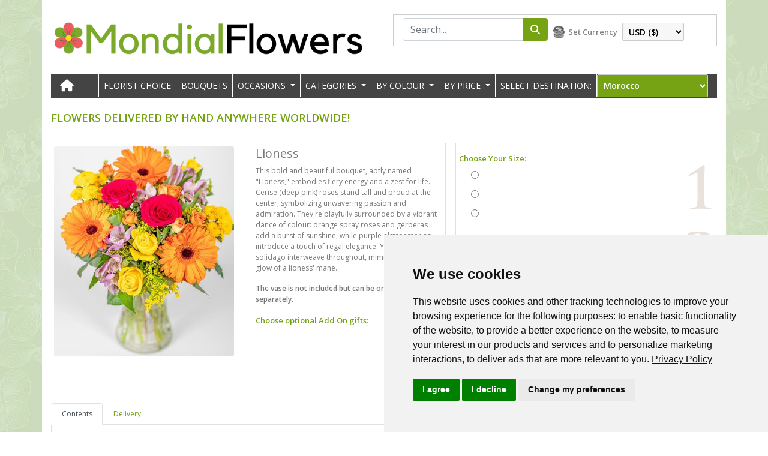

--- FILE ---
content_type: text/html; charset=utf-8
request_url: https://www.mondialflowers.com/flowers/Morocco/Lioness
body_size: 22236
content:


<!DOCTYPE html>
<html lang="en">

<head>
    <meta name="description" content="Order flower delivery for Lioness in Morocco from local forists with our renowned global florists delivery service." /><meta charset="utf-8" /><meta name="viewport" content="width=device-width, initial-scale=1, shrink-to-fit=no" /><meta name="description" /><meta name="author" /><meta id="ctl00_metaKeywords" name="keywords" content="Flowers, Flower delivery, Florists, Send flowers, Flowers online, Flowers delivery, Order flowers, Flower shops, International flower delivery, Buy flowers, Online florists, Florist delivery, International flowers, International florist, Flower delivery service, Roses delivery" /><meta name="robots" content="index, follow" /><meta charset="UTF-8" /><meta name="viewport" content="width=device-width, initial-scale=1, shrink-to-fit=no" /><meta property="og:type" content="website" /><meta property="og:image" content="https://www.mondialflowers.com/img/logo.webp" /><meta property="og:site_name" content="MondialFlowers.com" /><meta name="p:domain_verify" content="ad2915610dfa664ebc96f3d6fe053f28" /><meta name="facebook-domain-verification" content="fsnal11owu99p6bb0oh52ki9gndbgr" /><link rel="apple-touch-icon" sizes="57x57" href="/img/apple-icon-57x57.png" /><link rel="apple-touch-icon" sizes="60x60" href="/img/apple-icon-60x60.png" /><link rel="apple-touch-icon" sizes="72x72" href="/img/apple-icon-72x72.png" /><link rel="apple-touch-icon" sizes="76x76" href="/img/apple-icon-76x76.png" /><link rel="apple-touch-icon" sizes="114x114" href="/img/apple-icon-114x114.png" /><link rel="apple-touch-icon" sizes="120x120" href="/img/apple-icon-120x120.png" /><link rel="apple-touch-icon" sizes="144x144" href="/img/apple-icon-144x144.png" /><link rel="apple-touch-icon" sizes="152x152" href="/img/apple-icon-152x152.png" /><link rel="apple-touch-icon" sizes="180x180" href="/img/apple-icon-180x180.png" /><link rel="icon" type="image/png" sizes="192x192" href="/img/android-icon-192x192.png" /><link rel="icon" type="image/png" sizes="32x32" href="/img/favicon-32x32.png" /><link rel="icon" type="image/png" sizes="96x96" href="/img/favicon-96x96.png" /><link rel="icon" type="image/png" sizes="16x16" href="/img/favicon-16x16.png" /><link rel="manifest" href="/manifest.json" /><meta name="msapplication-TileColor" content="#ffffff" /><meta name="msapplication-TileImage" content="/img/ms-icon-144x144.png" /><meta name="theme-color" content="#ffffff" />

    <script>
  window.dataLayer = window.dataLayer || [];
  function gtag(){
    dataLayer.push(arguments);
  }
  gtag('consent', 'default', {
    'ad_storage': 'denied',
    'ad_user_data': 'denied',
    'ad_personalization': 'denied',
    'analytics_storage': 'denied'
  });
</script>


    <!-- Google Tag Manager -->
<script>
    (function (w, d, s, l, i) {
        w[l] = w[l] || [];
        w[l].push({ 'gtm.start': new Date().getTime(), event: 'gtm.js' });
        var f = d.getElementsByTagName(s)[0],
            j = d.createElement(s), dl = l != 'dataLayer' ? '&l=' + l : '';
        j.async = true;
        j.src = 'https://www.googletagmanager.com/gtm.js?id=' + i + dl;
        f.parentNode.insertBefore(j, f);
    })(window, document, 'script', 'dataLayer', 'GTM-MJVJCFW');
</script>
<!-- End Google Tag Manager -->

<!-- Cookie Consent by FreePrivacyPolicy.com -->
<script type="text/javascript" src="//www.freeprivacypolicy.com/public/cookie-consent/4.2.0/cookie-consent.js" charset="UTF-8"></script>
<script type="text/javascript" charset="UTF-8">
    document.addEventListener('DOMContentLoaded', function () {
        cookieconsent.run({
            "notice_banner_type": "simple",
            "consent_type": "express",
            "palette": "light",
            "language": "en",
            "page_load_consent_levels": ["strictly-necessary"],
            "notice_banner_reject_button_hide": false,
            "preferences_center_close_button_hide": false,
            "page_refresh_confirmation_buttons": false,
            "website_name": "MondialFlowers",
			"notice_banner_insert_legal_urls":true,
            "website_privacy_policy_url": "https://www.mondialflowers.com/privacy_policy.aspx",

"callbacks": {
  "scripts_specific_loaded": (level) => {
    switch(level) {
      case 'targeting':
        gtag('consent', 'update', {
          'ad_storage': 'granted',
          'ad_user_data': 'granted',
          'ad_personalization': 'granted',
          'analytics_storage': 'granted'
        });
        break;
    }
  }
},
"callbacks_force": true

        });
    });

    // Load Facebook Pixel only if targeting consent is granted
    function loadFacebookPixel() {
        !function (f, b, e, v, n, t, s) {
            if (f.fbq) return; n = f.fbq = function () {
                n.callMethod ? n.callMethod.apply(n, arguments) : n.queue.push(arguments)
            };
            if (!f._fbq) f._fbq = n; n.push = n; n.loaded = !0; n.version = '2.0';
            n.queue = []; t = b.createElement(e); t.async = !0;
            t.src = v; s = b.getElementsByTagName(e)[0];
            s.parentNode.insertBefore(t, s)
        }(window, document, 'script', 'https://connect.facebook.net/en_US/fbevents.js');
        fbq('init', '504510644257498');
        fbq('track', 'PageView');
    }
</script>

    <!-- TrustBox script -->
    <script type="text/plain" data-cookie-consent="tracking" src="//widget.trustpilot.com/bootstrap/v5/tp.widget.bootstrap.min.js" async></script>
    <!-- End TrustBox script -->

    <noscript>
        <img height="1" width="1" style="display: none" src="https://www.facebook.com/tr?id=504510644257498&ev=PageView&noscript=1" />
    </noscript>
    <!-- End Facebook Pixel Code -->


    <link href="//fonts.googleapis.com/css?family=Sanchez:400italic,400|Open+Sans:400italic,600italic,700italic,400,600" rel="stylesheet" type="text/css" /><link rel="stylesheet" href="https://cdnjs.cloudflare.com/ajax/libs/font-awesome/6.6.0/css/all.min.css" />
    <!-- Bootstrap core CSS -->
    <link href="/vendor/bootstrap/css/bootstrap.min.css" rel="stylesheet" />
    <!-- Bootstrap core JavaScript -->
    <script src="/vendor/jquery/jquery.min.js"></script>
    <script src="/vendor/bootstrap/js/bootstrap.bundle.min.js"></script>

    <script type="text/javascript" src="/jquery/jquery-ui.min.js"></script>

    <!-- Custom styles for this template -->
    <link href="/css/homepage.css" rel="stylesheet" />
    <title id="ctl00_head_title">Send Lioness to Morocco. Morocco Florist</title>
    <!--Datepicker-->
    <!-- <script src="https://ajax.googleapis.com/ajax/libs/jquery/1.6/jquery.min.js" type="text/javascript"></script> -->
    <script src="https://ajax.googleapis.com/ajax/libs/jqueryui/1.8/jquery-ui.min.js" type="text/javascript"></script>
    <link href="https://ajax.googleapis.com/ajax/libs/jqueryui/1.8/themes/base/jquery-ui.css" rel="Stylesheet" type="text/css" />


    <!-- End Datepicker -->
    <script src="/jquery/jquery-ui.min.js" type="text/javascript"></script>

    <script type="text/javascript">

        var disabledDays;
        function getDate() {
            if (window.XMLHttpRequest) { // Mozilla/Safari
                req = new XMLHttpRequest();
            } else {
                req = new ActiveXObject("Microsoft.XMLHTTP"); // IE
            }
            var params = document.getElementById('ctl00_content_hdnCountryID').value;
            req.onreadystatechange = onReadyStateChangeGetDate; // CALLBACK!
            req.open("POST", '/GetDates.ashx', true);
            req.setRequestHeader("Content-type", "application/x-www-form-urlencoded");
            req.send(params);
        }

        function onReadyStateChangeGetDate() {
            var ready = req.readyState;
            if (ready == 4 && req.status == 200) { // Request was successfull
                disabledDays = req.responseText;
                initCalendar();
            }
        }

        function CheckCountry() {
            var a = document.getElementById('ctl00_content_ddlCountryFlower').value;

            if ((a != null) && (a.length > 1)) {
                var n = a.indexOf("international");

                if (n > 0)
                    return false;
                else
                    return true;
            }
            else
                return false;
        }

        function checkDate() {
            if (CheckCountry()) {
                if (document.getElementById('ctl00_content_hdnDate').value == "") {
                    alert("Please select a delivery date!")
                    return false;
                }
            }
            else {
                alert("Please select a country!");
                return false;
            }
        }

        /* utility functions */
        function nationalDays(date) {
            disabledDays = disabledDays.toString().split(",");
            var m = date.getMonth(), d = date.getDate(), y = date.getFullYear();
            var gmt = disabledDays[0];
            disabledDays[0] = "0";
            if (gmt != "0") {
                var firstDeliveryDate = new Date();
                var oneDay = 24 * 60 * 60 * 1000; // hours*minutes*seconds*milliseconds
                firstDeliveryDate.setTime(firstDeliveryDate.getTime() + (gmt * 60 * 60 * 1000));
                var count = Math.round(Math.abs((firstDeliveryDate.getTime() - new Date().getTime()) / (oneDay)));
                for (j = 0; j < count; j++) {
                    var newDate = new Date();
                    newDate.setTime(firstDeliveryDate.getTime());
                    var remove = ((count - j) * oneDay);
                    newDate.setTime(newDate.getTime() - remove);
                    disabledDays[disabledDays.length] = (newDate.getMonth() + 1) + '-' + newDate.getDate() + '-' + newDate.getFullYear();
                }
                if (firstDeliveryDate.getHours() >= 12) {
                    disabledDays[disabledDays.length] = (firstDeliveryDate.getMonth() + 1) + '-' + firstDeliveryDate.getDate() + '-' + firstDeliveryDate.getFullYear();
                }
            }
            //console.log('Checking (raw): ' + m + '-' + d + '-' + y);
            for (i = 0; i < disabledDays.length; i++) {
                if ($.inArray((m + 1) + '-' + d + '-' + y, disabledDays) != -1 || (new Date() > date && new Date().getHours() > 12)) {
                    //console.log('bad:  ' + (m+1) + '-' + d + '-' + y + ' / ' + disabledDays[i]);
                    return [false];
                }
            }
            //console.log('good:  ' + (m+1) + '-' + d + '-' + y);
            return [true];
        }
        function noWeekendsOrHolidays(date) {
            var noWeekend = jQuery.datepicker.noWeekends(date);
            return nationalDays(date); // noWeekend[0] ? : noWeekend;
        }

        $(document).ready(function () {
            try {
                getDate();
                //DateChanged();

                var availableDates = document.getElementById('ctl00_content_hdnAvailableDates').value;
                var enableDays = availableDates.split(', ');

                function enableAllTheseDays(date) {
                    var sdate = $.datepicker.formatDate('dd-mm-yy', date)
                    console.log(sdate);
                    if ($.inArray(sdate, enableDays) != -1) {
                        return [true];
                    }
                    return [false];
                }

                $("[id*=txtDeliveryDate]").datepicker({
                    dateFormat: 'dd/mm/yy',
                    beforeShowDay: enableAllTheseDays,
                    showOn: 'both',
                    buttonImageOnly: true,
                    buttonImage: '../../img/calendar-icon.png'
                }).css('display', 'inline-block');

            } catch (err) {
                console.error("ERROR: " + err);
            }
        });

        function initCalendar() {

        }

        function setHdnDeliveryDate() {
            var selectedDate = document.getElementById('ctl00_content_txtDeliveryDate').value;

            if (selectedDate != "") {
                document.getElementById('ctl00_content_hdnDate').value = selectedDate;
            }
        }
    </script>

    <style type="text/css">
        .product {
            font-family: sans-serif;
            /*margin: 2%;*/
        }

        .product-image {
            /*margin-bottom: 10px;*/
            position: relative;
        }

        .onsale-section {
            position: absolute;
            top: -6px;
            right: 15px;
        }

            .onsale-section:after {
                position: absolute;
                content: '';
                display: block;
                width: 0;
                width: 0;
                height: 0;
                border-left: 23px solid transparent;
                border-right: 19px solid transparent;
                border-top: 6px solid #6ec5d5;
            }

        .onsale {
            position: relative;
            display: inline-block;
            text-align: center;
            color: #fff;
            background: #6ec5d5;
            font-size: 10px;
            line-height: 1;
            padding: 12px 8px 6px;
            border-top-right-radius: 8px;
            width: 43px;
            text-transform: uppercase;
        }

            .onsale:before,
            .onsale:after {
                position: absolute;
                content: '';
                display: block;
            }

            .onsale:before {
                background: #6ec5d5;
                height: 7px;
                width: 6px;
                left: -6px;
                top: 0;
            }

            .onsale:after {
                background: #96a0a2;
                height: 7px;
                width: 8px;
                border-radius: 8px 8px 0 0;
                left: -8px;
                top: 0;
            }

        .product img {
            display: block;
        }
    </style>
</head>

<body>
    <!-- Google Tag Manager (noscript) -->
    <noscript>
        <iframe src="https://www.googletagmanager.com/ns.html?id=GTM-MJVJCFW"
            height="0" width="0" style="display: none; visibility: hidden"></iframe>
    </noscript>
    <!-- End Google Tag Manager (noscript) -->
    <form name="aspnetForm" method="post" action="./Lioness" id="aspnetForm">
<div>
<input type="hidden" name="__EVENTTARGET" id="__EVENTTARGET" value="" />
<input type="hidden" name="__EVENTARGUMENT" id="__EVENTARGUMENT" value="" />
<input type="hidden" name="__LASTFOCUS" id="__LASTFOCUS" value="" />
<input type="hidden" name="__VIEWSTATE" id="__VIEWSTATE" value="/[base64]/[base64]////8PZAURY3RsMDAkbHZDb3VudHJpZXMPFCsADmRkZGRkZGQ8KwCUAQAClAFkZGRmAv////8PZAUWY3RsMDAkY29udGVudCRsdkFkZG9ucw9nZHQkBrjpsLL0LR598FNyErQ0K2DG1V019PhwXSRxXW0l" />
</div>

<script type="text/javascript">
//<![CDATA[
var theForm = document.forms['aspnetForm'];
if (!theForm) {
    theForm = document.aspnetForm;
}
function __doPostBack(eventTarget, eventArgument) {
    if (!theForm.onsubmit || (theForm.onsubmit() != false)) {
        theForm.__EVENTTARGET.value = eventTarget;
        theForm.__EVENTARGUMENT.value = eventArgument;
        theForm.submit();
    }
}
//]]>
</script>


<div>

	<input type="hidden" name="__VIEWSTATEGENERATOR" id="__VIEWSTATEGENERATOR" value="EA700E0E" />
</div>
        <div class="container" style="background-color: #fff">
            <div class="row py-4">
                <div class="col-lg-6">
                    <a class="navbar-brand" href="/">
                        <img class="img-fluid" src="/img/logo.webp" /></a>
                </div>
                <div class="col-lg-6 text-right">
                    <div class="pull-right-header">
                        <div class="form-inline">
                            <div class="input-group mb-2 mr-sm-2">
                                <input name="ctl00$txtSearch" type="text" id="ctl00_txtSearch" class="form-control" placeholder="Search..." />
                                <div class="input-group-append">
                                    <button class="btn btn-outline-success btn-search" type="button" onclick="ctl00_lnkSearch.click();"><i class="fas fa-search"></i></button>
                                </div>
                            </div>

                            <label class="my-1 mr-2 currencytext" for="ctl00_ddlCountry">Set Currency</label>
                            <select name="ctl00$ddlCurrency" onchange="javascript:setTimeout(&#39;__doPostBack(\&#39;ctl00$ddlCurrency\&#39;,\&#39;\&#39;)&#39;, 0)" id="ctl00_ddlCurrency" class="my-1 mr-sm-2">
	<option selected="selected" value="1">USD ($)</option>
	<option value="2">EUR (€)</option>
	<option value="5">GBP (&#163;)</option>
	<option value="4">CAD (C$)</option>
	<option value="3">AUD (AU$)</option>
	<option value="13">NZD (N$)</option>
	<option value="18">CHF (Sfr)</option>
	<option value="6">CZK (Kč)</option>
	<option value="7">DKK (kr)</option>
	<option value="8">HKD (H$)</option>
	<option value="9">HUF (Ft)</option>
	<option value="14">NOK (Nkr)</option>
	<option value="15">PLN (zł)</option>
	<option value="16">SGD (S$)</option>
	<option value="17">SEK (Skr)</option>
	<option value="21">THB (฿)</option>
	<option value="22">TRY (₺)</option>
	<option value="23">BRL (R$)</option>
	<option value="24">JPY (&#165;)</option>
	<option value="25">RUB (₽)</option>
	<option value="26">MXN (M$)</option>
	<option value="27">UAH (₴)</option>
	<option value="28">PHP (₱)</option>
	<option value="29">AED (د.إ)</option>
	<option value="30">MYR (RM)</option>
	<option value="31">ZAR (R)</option>
	<option value="32">RON (lei)</option>
	<option value="33">KRW (₩)</option>

</select>

                            <!-- Search Button Hidden -->
                            <input type="submit" name="ctl00$lnkSearch" value="" id="ctl00_lnkSearch" class="d-none" />
                        </div>
                    </div>
                </div>
            </div>

        </div>

        <div class="middleHeader">

            <div class="container" style="background-color: #fff">
                <nav class="navbar navbar-expand-lg navbar-dark bg-dark">
                    <div class="container">
                        <a class="navbar-brand" href="/"><i class="fas fa-home"></i></a>
                        <button class="navbar-toggler" type="button" data-toggle="collapse" data-target="#navbarResponsive" aria-controls="navbarResponsive" aria-expanded="false" aria-label="Toggle navigation">
                            <span class="navbar-toggler-icon"></span>Menu
                        </button>
                        <div class="collapse navbar-collapse" id="navbarResponsive">
                            <ul class="navbar-nav ml-auto">
                                <li class='nav-item barRight'><a class='nav-link' href='/categories/Morocco/Florist-Choice'>Florist Choice</a></li>
                                <li class='nav-item barRight'><a class='nav-link' href='/categories/Morocco/Bouquets'>Bouquets</a></li>
                                


                                <li class="nav-item">
                                    <div class="dropdown">
                                        <a class="nav-link dropdown-toggle" href="#" role="button" id="dropdownMenuLink" data-toggle="dropdown" aria-haspopup="true" aria-expanded="false" data-offset="0,0">OCCASIONS
                                        </a>

                                        <div class="dropdown-menu" aria-labelledby="dropdownMenuLink">
                                            <a class='dropdown-item' href='/occasions/Morocco/Valentines-Day'>Valentines Day</a><a class='dropdown-item' href='/occasions/Morocco/Birthday'>Birthday</a><a class='dropdown-item' href='/occasions/Morocco/Sympathy'>Sympathy</a><a class='dropdown-item' href='/occasions/Morocco/Just-Because'>Just Because</a><a class='dropdown-item' href='/occasions/Morocco/Thank-You'>Thank You</a><a class='dropdown-item' href='/occasions/Morocco/Say-Sorry'>Say Sorry</a><a class='dropdown-item' href='/occasions/Morocco/Anniversary'>Anniversary</a><a class='dropdown-item' href='/occasions/Morocco/Congratulations'>Congratulations</a><a class='dropdown-item' href='/occasions/Morocco/Romantic'>Romantic</a><a class='dropdown-item' href='/occasions/Morocco/New-Baby'>New Baby</a><a class='dropdown-item' href='/occasions/Morocco/Weddings'>Weddings</a><a class='dropdown-item' href='/occasions/Morocco/Get-Well'>Get Well</a><a class='dropdown-item' href='/occasions/Morocco/Womens-Day'>Womens Day</a><a class='dropdown-item' href='/occasions/Morocco/Easter'>Easter</a><a class='dropdown-item' href='/occasions/Morocco/Mothers-Day'>Mothers Day</a><a class='dropdown-item' href='/occasions/Morocco/Fathers-Day'>Fathers Day</a><a class='dropdown-item' href='/occasions/Morocco/Friendship-Day'>Friendship Day</a><a class='dropdown-item' href='/occasions/Morocco/Thanksgiving'>Thanksgiving</a><a class='dropdown-item' href='/occasions/Morocco/Christmas'>Christmas</a>
                                        </div>
                                    </div>
                                </li>
                                <li class="nav-item">
                                    <div class="dropdown">
                                        <a class="nav-link dropdown-toggle" href="#" role="button" id="dropdownMenuLinkCATEGORIES" data-toggle="dropdown" aria-haspopup="true" aria-expanded="false">CATEGORIES
                                        </a>

                                        <div class="dropdown-menu" aria-labelledby="dropdownMenuLinkCATEGORIES">
                                            <a class='dropdown-item' href='/categories/USA/Florist-Choice'>Florist Choice</a><a class='dropdown-item' href='/categories/Morocco/Bouquets'>Bouquets</a><a class='dropdown-item' href='/categories/Morocco/Roses'>Roses</a><a class='dropdown-item' href='/categories/Morocco/Basket-Arrangements'>Basket Arrangements</a><a class='dropdown-item' href='/categories/Morocco/Plants'>Plants</a><a class='dropdown-item' href='/categories/Morocco/Best-Sellers'>Best Sellers</a><a class='dropdown-item' href='/categories/Morocco/Lilies'>Lilies</a><a class='dropdown-item' href='/categories/Morocco/Gerberas'>Gerberas</a><a class='dropdown-item' href='/categories/Morocco/Vase-Arrangements'>Vase Arrangements</a><a class='dropdown-item' href='/categories/Morocco/Luxury'>Luxury</a><a class='dropdown-item' href='/categories/Morocco/Spring'>Spring</a><a class='dropdown-item' href='/categories/Morocco/Summer'>Summer</a><a class='dropdown-item' href='/categories/Morocco/Autumn'>Autumn</a>
                                        </div>
                                    </div>
                                </li>
                                <li class="nav-item">
                                    <div class="dropdown">
                                        <a class="nav-link dropdown-toggle" href="#" role="button" id="dropdownMenuLinkBYCOLOR" data-toggle="dropdown" aria-haspopup="true" aria-expanded="false">BY COLOUR
                                        </a>

                                        <div class="dropdown-menu" aria-labelledby="dropdownMenuLinkBYCOLOR">
                                            <a class='dropdown-item' href='https://www.mondialflowers.com/Colour/Morocco/Red'> Red</a>
                                            <a class='dropdown-item' href='https://www.mondialflowers.com/Colour/Morocco/White'> White</a>
                                            <a class='dropdown-item' href='https://www.mondialflowers.com/Colour/Morocco/Pink'> Pink</a>
                                            <a class='dropdown-item' href='https://www.mondialflowers.com/Colour/Morocco/Yellow'> Yellow</a>
                                            <a class='dropdown-item' href='https://www.mondialflowers.com/Colour/Morocco/Mixed-Colours'> Mixed Colours</a>
                                            <a class='dropdown-item' href='https://www.mondialflowers.com/Colour/Morocco/Orange'> Orange</a>
                                            <a class='dropdown-item' href='https://www.mondialflowers.com/Colour/Morocco/Purple'> Purple</a>
                                            
                                        </div>
                                    </div>
                                </li>
                                <li class="nav-item">
                                    <div class="dropdown">
                                        <a class="nav-link dropdown-toggle" href="#" role="button" id="dropdownMenuLinkBYPRICE" data-toggle="dropdown" aria-haspopup="true" aria-expanded="false">BY PRICE
                                        </a>

                                        <div class="dropdown-menu" aria-labelledby="dropdownMenuLinkBYPRICE">
                                            <a class='dropdown-item' href='https://www.mondialflowers.com/Flowers/Prices/Morocco/1'> $ 0 - $ 75.00</a><a class='dropdown-item' href='https://www.mondialflowers.com/Flowers/Prices/Morocco/2'>$ 75.00 - $ 180.00</a><a class='dropdown-item' href='https://www.mondialflowers.com/Flowers/Prices/Morocco/3'>$ 180.00 - $ 290.00</a><a class='dropdown-item' href='https://www.mondialflowers.com/Flowers/Prices/Morocco/4'> &gt; $ 290.00</a>
                                        </div>
                                    </div>
                                </li>
                                <li class="nav-item">
                                    <span id="ctl00_lblSelectDestination" class="SelDest nav-link">Select Destination:</span>
                                </li>
                                <li class="nav-item center">
                                    <style type="text/css">
                                        .ddlCountryS {
                                            min-height: 38px;
                                            background: #75A314;
                                            color: #fff;
                                        }
                                    </style>

                                    <select name="ctl00$ddlCountry" onchange="javascript:setTimeout(&#39;__doPostBack(\&#39;ctl00$ddlCountry\&#39;,\&#39;\&#39;)&#39;, 0)" id="ctl00_ddlCountry" class="dropdown maxoverflow ddlCountryS">
	<option value="https://www.mondialflowers.com/flowers/International">International</option>
	<option value="https://www.mondialflowers.com/flowers/Albania">Albania</option>
	<option value="https://www.mondialflowers.com/flowers/Andorra">Andorra</option>
	<option value="https://www.mondialflowers.com/flowers/Anguilla">Anguilla</option>
	<option value="https://www.mondialflowers.com/flowers/Antigua">Antigua</option>
	<option value="https://www.mondialflowers.com/flowers/Argentina">Argentina</option>
	<option value="https://www.mondialflowers.com/flowers/Armenia">Armenia</option>
	<option value="https://www.mondialflowers.com/flowers/Aruba">Aruba</option>
	<option value="https://www.mondialflowers.com/flowers/Australia">Australia</option>
	<option value="https://www.mondialflowers.com/flowers/Austria">Austria</option>
	<option value="https://www.mondialflowers.com/flowers/Azerbaijan">Azerbaijan</option>
	<option value="https://www.mondialflowers.com/flowers/Azores">Azores</option>
	<option value="https://www.mondialflowers.com/flowers/Bahamas">Bahamas</option>
	<option value="https://www.mondialflowers.com/flowers/Bahrain">Bahrain</option>
	<option value="https://www.mondialflowers.com/flowers/Balearic-Islands">Balearic Islands</option>
	<option value="https://www.mondialflowers.com/flowers/Bangladesh">Bangladesh</option>
	<option value="https://www.mondialflowers.com/flowers/Barbados">Barbados</option>
	<option value="https://www.mondialflowers.com/flowers/Belgium">Belgium</option>
	<option value="https://www.mondialflowers.com/flowers/Bolivia">Bolivia</option>
	<option value="https://www.mondialflowers.com/flowers/Bosnia">Bosnia</option>
	<option value="https://www.mondialflowers.com/flowers/Brazil">Brazil</option>
	<option value="https://www.mondialflowers.com/flowers/Brunei">Brunei</option>
	<option value="https://www.mondialflowers.com/flowers/Bulgaria">Bulgaria</option>
	<option value="https://www.mondialflowers.com/flowers/Cambodia">Cambodia</option>
	<option value="https://www.mondialflowers.com/flowers/Canada">Canada</option>
	<option value="https://www.mondialflowers.com/flowers/Canary-Islands">Canary Islands</option>
	<option value="https://www.mondialflowers.com/flowers/Cayman-Islands">Cayman Islands</option>
	<option value="https://www.mondialflowers.com/flowers/Chile">Chile</option>
	<option value="https://www.mondialflowers.com/flowers/China">China</option>
	<option value="https://www.mondialflowers.com/flowers/Colombia">Colombia</option>
	<option value="https://www.mondialflowers.com/flowers/Corsica">Corsica</option>
	<option value="https://www.mondialflowers.com/flowers/Costa-Rica">Costa Rica</option>
	<option value="https://www.mondialflowers.com/flowers/Croatia">Croatia</option>
	<option value="https://www.mondialflowers.com/flowers/Cuba">Cuba</option>
	<option value="https://www.mondialflowers.com/flowers/Curacao">Curacao</option>
	<option value="https://www.mondialflowers.com/flowers/Cyprus">Cyprus</option>
	<option value="https://www.mondialflowers.com/flowers/Czech-Republic">Czech Republic</option>
	<option value="https://www.mondialflowers.com/flowers/Denmark">Denmark</option>
	<option value="https://www.mondialflowers.com/flowers/Dominican-Republic">Dominican Republic</option>
	<option value="https://www.mondialflowers.com/flowers/Ecuador">Ecuador</option>
	<option value="https://www.mondialflowers.com/flowers/Egypt">Egypt</option>
	<option value="https://www.mondialflowers.com/flowers/El-Salvador">El Salvador</option>
	<option value="https://www.mondialflowers.com/flowers/Estonia">Estonia</option>
	<option value="https://www.mondialflowers.com/flowers/Ethiopia">Ethiopia</option>
	<option value="https://www.mondialflowers.com/flowers/Faroe-Islands">Faroe Islands</option>
	<option value="https://www.mondialflowers.com/flowers/Fiji">Fiji</option>
	<option value="https://www.mondialflowers.com/flowers/Finland">Finland</option>
	<option value="https://www.mondialflowers.com/flowers/France">France</option>
	<option value="https://www.mondialflowers.com/flowers/French-Guiana">French Guiana</option>
	<option value="https://www.mondialflowers.com/flowers/French-Polynesia">French Polynesia</option>
	<option value="https://www.mondialflowers.com/flowers/Georgia">Georgia</option>
	<option value="https://www.mondialflowers.com/flowers/Germany">Germany</option>
	<option value="https://www.mondialflowers.com/flowers/Ghana">Ghana</option>
	<option value="https://www.mondialflowers.com/flowers/Gibraltar">Gibraltar</option>
	<option value="https://www.mondialflowers.com/flowers/Greece">Greece</option>
	<option value="https://www.mondialflowers.com/flowers/Grenada">Grenada</option>
	<option value="https://www.mondialflowers.com/flowers/Guadeloupe">Guadeloupe</option>
	<option value="https://www.mondialflowers.com/flowers/Guam">Guam</option>
	<option value="https://www.mondialflowers.com/flowers/Guatemala">Guatemala</option>
	<option value="https://www.mondialflowers.com/flowers/Guyana">Guyana</option>
	<option value="https://www.mondialflowers.com/flowers/Holland">Holland</option>
	<option value="https://www.mondialflowers.com/flowers/Honduras">Honduras</option>
	<option value="https://www.mondialflowers.com/flowers/Hong-Kong">Hong Kong</option>
	<option value="https://www.mondialflowers.com/flowers/Hungary">Hungary</option>
	<option value="https://www.mondialflowers.com/flowers/India">India</option>
	<option value="https://www.mondialflowers.com/flowers/Indonesia">Indonesia</option>
	<option value="https://www.mondialflowers.com/flowers/Iran">Iran</option>
	<option value="https://www.mondialflowers.com/flowers/Ireland">Ireland</option>
	<option value="https://www.mondialflowers.com/flowers/Israel">Israel</option>
	<option value="https://www.mondialflowers.com/flowers/Italy">Italy</option>
	<option value="https://www.mondialflowers.com/flowers/Ivory-Coast">Ivory Coast</option>
	<option value="https://www.mondialflowers.com/flowers/Jamaica">Jamaica</option>
	<option value="https://www.mondialflowers.com/flowers/Japan">Japan</option>
	<option value="https://www.mondialflowers.com/flowers/Jordan">Jordan</option>
	<option value="https://www.mondialflowers.com/flowers/Kazakhstan">Kazakhstan</option>
	<option value="https://www.mondialflowers.com/flowers/Kenya">Kenya</option>
	<option value="https://www.mondialflowers.com/flowers/Korea">Korea</option>
	<option value="https://www.mondialflowers.com/flowers/Kuwait">Kuwait</option>
	<option value="https://www.mondialflowers.com/flowers/Latvia">Latvia</option>
	<option value="https://www.mondialflowers.com/flowers/Lebanon">Lebanon</option>
	<option value="https://www.mondialflowers.com/flowers/Liechtenstein">Liechtenstein</option>
	<option value="https://www.mondialflowers.com/flowers/Lithuania">Lithuania</option>
	<option value="https://www.mondialflowers.com/flowers/Luxembourg">Luxembourg</option>
	<option value="https://www.mondialflowers.com/flowers/Macau">Macau</option>
	<option value="https://www.mondialflowers.com/flowers/Macedonia">Macedonia</option>
	<option value="https://www.mondialflowers.com/flowers/Madeira">Madeira</option>
	<option value="https://www.mondialflowers.com/flowers/Malaysia">Malaysia</option>
	<option value="https://www.mondialflowers.com/flowers/Malta">Malta</option>
	<option value="https://www.mondialflowers.com/flowers/Martinique">Martinique</option>
	<option value="https://www.mondialflowers.com/flowers/Mauritius">Mauritius</option>
	<option value="https://www.mondialflowers.com/flowers/Mexico">Mexico</option>
	<option value="https://www.mondialflowers.com/flowers/Moldova">Moldova</option>
	<option value="https://www.mondialflowers.com/flowers/Monaco">Monaco</option>
	<option value="https://www.mondialflowers.com/flowers/Montenegro">Montenegro</option>
	<option selected="selected" value="https://www.mondialflowers.com/flowers/Morocco">Morocco</option>
	<option value="https://www.mondialflowers.com/flowers/Myanmar">Myanmar</option>
	<option value="https://www.mondialflowers.com/flowers/Nepal">Nepal</option>
	<option value="https://www.mondialflowers.com/flowers/New-Zealand">New Zealand</option>
	<option value="https://www.mondialflowers.com/flowers/Nicaragua">Nicaragua</option>
	<option value="https://www.mondialflowers.com/flowers/Northern-Cyprus">Northern Cyprus</option>
	<option value="https://www.mondialflowers.com/flowers/Norway">Norway</option>
	<option value="https://www.mondialflowers.com/flowers/Oman">Oman</option>
	<option value="https://www.mondialflowers.com/flowers/Pakistan">Pakistan</option>
	<option value="https://www.mondialflowers.com/flowers/Panama">Panama</option>
	<option value="https://www.mondialflowers.com/flowers/Paraguay">Paraguay</option>
	<option value="https://www.mondialflowers.com/flowers/Peru">Peru</option>
	<option value="https://www.mondialflowers.com/flowers/Philippines">Philippines</option>
	<option value="https://www.mondialflowers.com/flowers/Poland">Poland</option>
	<option value="https://www.mondialflowers.com/flowers/Portugal">Portugal</option>
	<option value="https://www.mondialflowers.com/flowers/Puerto-Rico">Puerto Rico</option>
	<option value="https://www.mondialflowers.com/flowers/Qatar">Qatar</option>
	<option value="https://www.mondialflowers.com/flowers/Reunion">Reunion</option>
	<option value="https://www.mondialflowers.com/flowers/Romania">Romania</option>
	<option value="https://www.mondialflowers.com/flowers/San-Marino">San Marino</option>
	<option value="https://www.mondialflowers.com/flowers/Sardinia">Sardinia</option>
	<option value="https://www.mondialflowers.com/flowers/Saudi-Arabia">Saudi Arabia</option>
	<option value="https://www.mondialflowers.com/flowers/Senegal">Senegal</option>
	<option value="https://www.mondialflowers.com/flowers/Serbia">Serbia</option>
	<option value="https://www.mondialflowers.com/flowers/Seychelles">Seychelles</option>
	<option value="https://www.mondialflowers.com/flowers/Sicily">Sicily</option>
	<option value="https://www.mondialflowers.com/flowers/Singapore">Singapore</option>
	<option value="https://www.mondialflowers.com/flowers/Slovakia">Slovakia</option>
	<option value="https://www.mondialflowers.com/flowers/Slovenia">Slovenia</option>
	<option value="https://www.mondialflowers.com/flowers/South-Africa">South Africa</option>
	<option value="https://www.mondialflowers.com/flowers/Spain">Spain</option>
	<option value="https://www.mondialflowers.com/flowers/St-John">St John</option>
	<option value="https://www.mondialflowers.com/flowers/St-Kitts-and-Nevis">St Kitts and Nevis</option>
	<option value="https://www.mondialflowers.com/flowers/St-Lucia">St Lucia</option>
	<option value="https://www.mondialflowers.com/flowers/St-Pierre-et-Miquelon">St Pierre et Miquelon</option>
	<option value="https://www.mondialflowers.com/flowers/St-Thomas">St Thomas</option>
	<option value="https://www.mondialflowers.com/flowers/St-Vincent">St Vincent</option>
	<option value="https://www.mondialflowers.com/flowers/Suriname">Suriname</option>
	<option value="https://www.mondialflowers.com/flowers/Sweden">Sweden</option>
	<option value="https://www.mondialflowers.com/flowers/Switzerland">Switzerland</option>
	<option value="https://www.mondialflowers.com/flowers/Taiwan">Taiwan</option>
	<option value="https://www.mondialflowers.com/flowers/Tanzania">Tanzania</option>
	<option value="https://www.mondialflowers.com/flowers/Thailand">Thailand</option>
	<option value="https://www.mondialflowers.com/flowers/Trinidad">Trinidad</option>
	<option value="https://www.mondialflowers.com/flowers/Tunisia">Tunisia</option>
	<option value="https://www.mondialflowers.com/flowers/Turkey">Turkey</option>
	<option value="https://www.mondialflowers.com/flowers/Ukraine">Ukraine</option>
	<option value="https://www.mondialflowers.com/flowers/United-Arab-Emirates">United Arab Emirates</option>
	<option value="https://www.mondialflowers.com/flowers/United-Kingdom">United Kingdom</option>
	<option value="https://www.mondialflowers.com/flowers/Uruguay">Uruguay</option>
	<option value="https://www.mondialflowers.com/flowers/USA">USA</option>
	<option value="https://www.mondialflowers.com/flowers/Uzbekistan">Uzbekistan</option>
	<option value="https://www.mondialflowers.com/flowers/Venezuela">Venezuela</option>
	<option value="https://www.mondialflowers.com/flowers/Vietnam">Vietnam</option>
	<option value="https://www.mondialflowers.com/flowers/Zimbabwe">Zimbabwe</option>

</select>

                                    

                                </li>

                            </ul>
                        </div>
                    </div>
                </nav>
            </div>
        </div>
        <!-- Page Content -->
        <div class="container PageContent">

            <div class="row">
                <div class="col-lg-12">
                    <div class="titlePage">
                        
                        <span id="ctl00_TopH2">Flowers Delivered By Hand Anywhere Worldwide!</span>
                    </div>

                    <div>
                        
    <input type="hidden" name="ctl00$content$HiddenField1" id="ctl00_content_HiddenField1" />
    <input type="hidden" name="ctl00$content$hdnFlowerID" id="ctl00_content_hdnFlowerID" value="11016" />
    <input type="hidden" name="ctl00$content$hdnCountryID" id="ctl00_content_hdnCountryID" value="1135" />

    <div class="row">
        <div class="col-lg-7 col-md-7 productDetails">
            <div class="row">

                <div class="col-lg-6 col-md-8 mb-3">
                    <img style='max-width:300px' class='rounded mx-auto d-block' src='https://www.mondialflowers.com/cdn/Images/lioness-bouquet.png'
                            alt='lioness-bouquet-colourful-mixed-flowers' />
                </div>

                <div class="col-lg-6 col-md-4 mb-3">
                    <h5>
                        <span id="ctl00_content_lblTitleRight">Lioness</span></h5>
                    <p>
                        This bold and beautiful bouquet, aptly named "Lioness," embodies fiery energy and a zest for life.  Cerise (deep pink) roses stand tall and proud at the center, symbolizing unwavering passion and admiration. They're playfully surrounded by a vibrant dance of colour: orange spray roses and gerberas add a burst of sunshine, while purple alstroemerias introduce a touch of regal elegance.  Yellow santini and solidago interweave throughout, mimicking the warm glow of a lioness' mane.

<p>
<b> The vase is not included but can be ordered separately.</b>
                    </p>
                    <div class="row">
                        <div class="col">
                            <div class="addons-img-thumb">
                                <div class="details_level">
                                    Choose optional Add On gifts:
                                </div>
                                

                            </div>
                        </div>
                    </div>
                </div>
            </div>

        </div>

        <div class="col productDetails">
            <div class="product-set">
                <div class="product-price level1">
                    <div class="control-group">
                        <div class="details_level">
                            Choose Your Size:
                        </div>
                        <div class="controls">

                            <div id="ctl00_content_pnlRadio">
	
                                <div>
                                    <label class="radio">
                                        <input value="price_small" name="ctl00$content$sub" type="radio" id="ctl00_content_standardR" />
                                        
                                    </label>
                                </div>
                                <div>
                                    <label class="radio">
                                        <input value="price_medium" name="ctl00$content$sub" type="radio" id="ctl00_content_mediumR" />
                                        
                                    </label>
                                </div>
                                <div>
                                    <label class="radio">
                                        <input value="price_large" name="ctl00$content$sub" type="radio" id="ctl00_content_LargeR" />
                                        
                                    </label>
                                </div>
                            
</div>
                        </div>
                    </div>
                </div>
                <!--end product-price-->
                <div class="level2">
                    <div class="details_level">
                        Choose Delivery Country:
                    </div>
                    <div class="form-horizontal">
                        <div class="control-group">
                            <div class="controls">
                                <select name="ctl00$content$ddlCountryFlower" onchange="javascript:setTimeout(&#39;__doPostBack(\&#39;ctl00$content$ddlCountryFlower\&#39;,\&#39;\&#39;)&#39;, 0)" id="ctl00_content_ddlCountryFlower">

</select>
                            </div>
                        </div>
                        <!--end control-group-->
                        <!--end control-group-->
                    </div>
                    <!--end form-->
                </div>
                <div class="level3">
                    <div class="details_level">
                        Choose Delivery Date:
                    </div>
                    <div class="form-horizontal">
                        <div class="control-group">
                            <div class="controls">
                                <input type="hidden" id="dp" />
                                

                                <input name="ctl00$content$txtDeliveryDate" type="text" readonly="readonly" id="ctl00_content_txtDeliveryDate" class="form-control form-control-sm" onchange="setHdnDeliveryDate();" style="width:230px;" />

                                
                            </div>
                            <h6>
                                <span id="ctl00_content_lblDate" style="margin-top: 10px;">Click the calendar icon to select a delivery date</span>
                                
                                <input name="ctl00$content$hdnAvailableDates" type="hidden" id="ctl00_content_hdnAvailableDates" />
                                <input name="ctl00$content$hdnDate" type="hidden" id="ctl00_content_hdnDate" />
                            </h6>
                        </div>
                        <!--end control-group-->
                        <!--end control-group-->
                    </div>
                    <!--end form-->
                </div>
                <a onclick="return checkDate();" id="ctl00_content_LinkButton1" href="javascript:__doPostBack(&#39;ctl00$content$LinkButton1&#39;,&#39;&#39;)">
                        <div class="level4">Continue to Checkout</div>
                </a>
            </div>
            <!--end product-set-->
        </div>
    </div>

    <div class="row">

        <div class="container">
            <div class="product-tab">
                <ul class="nav nav-tabs" role="tablist">
                    <li class="nav-item"><a href="#contents" class="nav-link active" data-toggle="tab" role="tab" aria-controls="contents" aria-selected="true">Contents</a> </li>
                    <li class="nav-item"><a href="#delivery" class="nav-link" data-toggle="tab" role="tab" aria-controls="delivery" aria-selected="true">Delivery</a> </li>
                </ul>
                <div class="tab-content">
                    <div class="tab-pane fade show active" id="contents" role="tabpanel" aria-labelledby="contents-tab">
                        <p>
                            All of our flowers, bouquets and arrangements are individually crafted from the
                                        freshest blooms. While we always strive to ensure that products are accurately represented
                                        in our photographs, from season to season and subject to availability, our florists
                                        may be required to substitute one or more flowers for a variety of equal or greater
                                        quality, appearance and value.
                        </p>
                    </div>
                    <div class="tab-pane" id="delivery" role="tabpanel" aria-labelledby="delivery-tab">
                        <p>
                            Our florist delivered flowers and arrangements are personally hand delivered by
                                        our local florists. Vase are for the purpose of photographs only but can be purchased
                                        separately where necessary.
                        </p>
                        <p>General information regarding flower deliveries:</p>
                        <p>
                            1.       Worldwide deliveries start from 10am until late afternoon or early evening. Requests to deliver early morning or late evening will not be accepted.<br />
                            2.       Florists cannot guarantee specific delivery times.<br />
                            3.       Florists always need a local home, work or mobile phone number(s). International mobile phone numbers are welcomed as a 2nd choice.<br />
                            4.       There may be times or occasions when the florist may call the recipient in order to arrange the delivery.<br />
                            5.       Delivery may be delayed if the address provided is incomplete or the phone number is not correct.<br />
                            6.       Deliveries to hotels, hospitals, businesses, schools and other non-residential buildings are guaranteed to the reception only.<br />
                            7.       Deliveries to cemeteries, harbours/ships and military bases are not guaranteed. It is better to place an enquiry by email beforehand.<br />
                            8.       If the recipient is not at home, the florist will leave a calling card at the door for the recipient to arrange pick-up.<br />
                            9.       Please ensure that the recipients are not away on holiday. The florist experiences wastages so orders cannot be cancelled.<br />
                        </p>
                    </div>
                </div>
                <!--end tab-content-->
            </div>


        </div>
    </div>

                    </div>
                    <!-- /.row -->
                </div>
                <!-- /.col-lg-9 -->
            </div>

            <div class="row footerOuter">
                <div>
                    <div>
                        <div class="container">
                            <div class="row-fluid">

                                <div class="titleHeader clearfix">
                                    <h1 id="ctl00_headDescription">Lioness Flowers</h1>
                                </div>
                                <!--end titleHeader-->

                                <p>
                                    Send Lioness Flowers to Morocco. Lioness Flowers delivered by Morocco Florists
                                </p>
                            </div>
                        </div>
                        <!--end row-fluid-->

                    </div>
                </div>
            </div>

            <div class="container tabsFooter">
                <ul class="nav nav-tabs" id="myTab" role="tablist">
                    <li class="nav-item">
                        <a class="nav-link active" id="tCountries-tab" data-toggle="tab" href="#tCountries" role="tab" aria-controls="tCountries" aria-selected="true">Countries</a>
                    </li>
                    
                    <li class="nav-item">
                        <a class="nav-link" id="tCities-tab" data-toggle="tab" href="#tCities" role="tab" aria-controls="tCities" aria-selected="false">Cities</a>
                    </li>
                    
                </ul>
                <div class="tab-content" id="myTabContent">
                    <div class="tab-pane fade show active" id="tCountries" role="tabpanel" aria-labelledby="tCountries-tab">
                        <p></p>
                        <h4>Countries</h4>

                        <div class="container">
                            <div class="row">
                                
                                        
                                        <div class='col-4 col-sm-2 p-1'> <a class='labelCountry' href='/flowers/Albania'>Albania</a></div>
                                    
                                        <div class='col-4 col-sm-2 p-1'> <a class='labelCountry' href='/flowers/Andorra'>Andorra</a></div>
                                    
                                        <div class='col-4 col-sm-2 p-1'> <a class='labelCountry' href='/flowers/Anguilla'>Anguilla</a></div>
                                    
                                        <div class='col-4 col-sm-2 p-1'> <a class='labelCountry' href='/flowers/Antigua'>Antigua</a></div>
                                    
                                        <div class='col-4 col-sm-2 p-1'> <a class='labelCountry' href='/flowers/Argentina'>Argentina</a></div>
                                    
                                        <div class='col-4 col-sm-2 p-1'> <a class='labelCountry' href='/flowers/Armenia'>Armenia</a></div>
                                    
                                        <div class='col-4 col-sm-2 p-1'> <a class='labelCountry' href='/flowers/Aruba'>Aruba</a></div>
                                    
                                        <div class='col-4 col-sm-2 p-1'> <a class='labelCountry' href='/flowers/Australia'>Australia</a></div>
                                    
                                        <div class='col-4 col-sm-2 p-1'> <a class='labelCountry' href='/flowers/Austria'>Austria</a></div>
                                    
                                        <div class='col-4 col-sm-2 p-1'> <a class='labelCountry' href='/flowers/Azerbaijan'>Azerbaijan</a></div>
                                    
                                        <div class='col-4 col-sm-2 p-1'> <a class='labelCountry' href='/flowers/Azores'>Azores</a></div>
                                    
                                        <div class='col-4 col-sm-2 p-1'> <a class='labelCountry' href='/flowers/Bahamas'>Bahamas</a></div>
                                    
                                        <div class='col-4 col-sm-2 p-1'> <a class='labelCountry' href='/flowers/Bahrain'>Bahrain</a></div>
                                    
                                        <div class='col-4 col-sm-2 p-1'> <a class='labelCountry' href='/flowers/Balearic-Islands'>Balearic Islands</a></div>
                                    
                                        <div class='col-4 col-sm-2 p-1'> <a class='labelCountry' href='/flowers/Bangladesh'>Bangladesh</a></div>
                                    
                                        <div class='col-4 col-sm-2 p-1'> <a class='labelCountry' href='/flowers/Barbados'>Barbados</a></div>
                                    
                                        <div class='col-4 col-sm-2 p-1'> <a class='labelCountry' href='/flowers/Belgium'>Belgium</a></div>
                                    
                                        <div class='col-4 col-sm-2 p-1'> <a class='labelCountry' href='/flowers/Bolivia'>Bolivia</a></div>
                                    
                                        <div class='col-4 col-sm-2 p-1'> <a class='labelCountry' href='/flowers/Bosnia'>Bosnia</a></div>
                                    
                                        <div class='col-4 col-sm-2 p-1'> <a class='labelCountry' href='/flowers/Brazil'>Brazil</a></div>
                                    
                                        <div class='col-4 col-sm-2 p-1'> <a class='labelCountry' href='/flowers/Brunei'>Brunei</a></div>
                                    
                                        <div class='col-4 col-sm-2 p-1'> <a class='labelCountry' href='/flowers/Bulgaria'>Bulgaria</a></div>
                                    
                                        <div class='col-4 col-sm-2 p-1'> <a class='labelCountry' href='/flowers/Cambodia'>Cambodia</a></div>
                                    
                                        <div class='col-4 col-sm-2 p-1'> <a class='labelCountry' href='/flowers/Canada'>Canada</a></div>
                                    
                                        <div class='col-4 col-sm-2 p-1'> <a class='labelCountry' href='/flowers/Canary-Islands'>Canary Islands</a></div>
                                    
                                        <div class='col-4 col-sm-2 p-1'> <a class='labelCountry' href='/flowers/Cayman-Islands'>Cayman Islands</a></div>
                                    
                                        <div class='col-4 col-sm-2 p-1'> <a class='labelCountry' href='/flowers/Chile'>Chile</a></div>
                                    
                                        <div class='col-4 col-sm-2 p-1'> <a class='labelCountry' href='/flowers/China'>China</a></div>
                                    
                                        <div class='col-4 col-sm-2 p-1'> <a class='labelCountry' href='/flowers/Colombia'>Colombia</a></div>
                                    
                                        <div class='col-4 col-sm-2 p-1'> <a class='labelCountry' href='/flowers/Corsica'>Corsica</a></div>
                                    
                                        <div class='col-4 col-sm-2 p-1'> <a class='labelCountry' href='/flowers/Costa-Rica'>Costa Rica</a></div>
                                    
                                        <div class='col-4 col-sm-2 p-1'> <a class='labelCountry' href='/flowers/Croatia'>Croatia</a></div>
                                    
                                        <div class='col-4 col-sm-2 p-1'> <a class='labelCountry' href='/flowers/Cuba'>Cuba</a></div>
                                    
                                        <div class='col-4 col-sm-2 p-1'> <a class='labelCountry' href='/flowers/Curacao'>Curacao</a></div>
                                    
                                        <div class='col-4 col-sm-2 p-1'> <a class='labelCountry' href='/flowers/Cyprus'>Cyprus</a></div>
                                    
                                        <div class='col-4 col-sm-2 p-1'> <a class='labelCountry' href='/flowers/Czech-Republic'>Czech Republic</a></div>
                                    
                                        <div class='col-4 col-sm-2 p-1'> <a class='labelCountry' href='/flowers/Denmark'>Denmark</a></div>
                                    
                                        <div class='col-4 col-sm-2 p-1'> <a class='labelCountry' href='/flowers/Dominican-Republic'>Dominican Republic</a></div>
                                    
                                        <div class='col-4 col-sm-2 p-1'> <a class='labelCountry' href='/flowers/Ecuador'>Ecuador</a></div>
                                    
                                        <div class='col-4 col-sm-2 p-1'> <a class='labelCountry' href='/flowers/Egypt'>Egypt</a></div>
                                    
                                        <div class='col-4 col-sm-2 p-1'> <a class='labelCountry' href='/flowers/El-Salvador'>El Salvador</a></div>
                                    
                                        <div class='col-4 col-sm-2 p-1'> <a class='labelCountry' href='/flowers/Estonia'>Estonia</a></div>
                                    
                                        <div class='col-4 col-sm-2 p-1'> <a class='labelCountry' href='/flowers/Ethiopia'>Ethiopia</a></div>
                                    
                                        <div class='col-4 col-sm-2 p-1'> <a class='labelCountry' href='/flowers/Faroe-Islands'>Faroe Islands</a></div>
                                    
                                        <div class='col-4 col-sm-2 p-1'> <a class='labelCountry' href='/flowers/Fiji'>Fiji</a></div>
                                    
                                        <div class='col-4 col-sm-2 p-1'> <a class='labelCountry' href='/flowers/Finland'>Finland</a></div>
                                    
                                        <div class='col-4 col-sm-2 p-1'> <a class='labelCountry' href='/flowers/France'>France</a></div>
                                    
                                        <div class='col-4 col-sm-2 p-1'> <a class='labelCountry' href='/flowers/French-Guiana'>French Guiana</a></div>
                                    
                                        <div class='col-4 col-sm-2 p-1'> <a class='labelCountry' href='/flowers/French-Polynesia'>French Polynesia</a></div>
                                    
                                        <div class='col-4 col-sm-2 p-1'> <a class='labelCountry' href='/flowers/Georgia'>Georgia</a></div>
                                    
                                        <div class='col-4 col-sm-2 p-1'> <a class='labelCountry' href='/flowers/Germany'>Germany</a></div>
                                    
                                        <div class='col-4 col-sm-2 p-1'> <a class='labelCountry' href='/flowers/Ghana'>Ghana</a></div>
                                    
                                        <div class='col-4 col-sm-2 p-1'> <a class='labelCountry' href='/flowers/Gibraltar'>Gibraltar</a></div>
                                    
                                        <div class='col-4 col-sm-2 p-1'> <a class='labelCountry' href='/flowers/Greece'>Greece</a></div>
                                    
                                        <div class='col-4 col-sm-2 p-1'> <a class='labelCountry' href='/flowers/Grenada'>Grenada</a></div>
                                    
                                        <div class='col-4 col-sm-2 p-1'> <a class='labelCountry' href='/flowers/Guadeloupe'>Guadeloupe</a></div>
                                    
                                        <div class='col-4 col-sm-2 p-1'> <a class='labelCountry' href='/flowers/Guam'>Guam</a></div>
                                    
                                        <div class='col-4 col-sm-2 p-1'> <a class='labelCountry' href='/flowers/Guatemala'>Guatemala</a></div>
                                    
                                        <div class='col-4 col-sm-2 p-1'> <a class='labelCountry' href='/flowers/Guyana'>Guyana</a></div>
                                    
                                        <div class='col-4 col-sm-2 p-1'> <a class='labelCountry' href='/flowers/Holland'>Holland</a></div>
                                    
                                        <div class='col-4 col-sm-2 p-1'> <a class='labelCountry' href='/flowers/Honduras'>Honduras</a></div>
                                    
                                        <div class='col-4 col-sm-2 p-1'> <a class='labelCountry' href='/flowers/Hong-Kong'>Hong Kong</a></div>
                                    
                                        <div class='col-4 col-sm-2 p-1'> <a class='labelCountry' href='/flowers/Hungary'>Hungary</a></div>
                                    
                                        <div class='col-4 col-sm-2 p-1'> <a class='labelCountry' href='/flowers/India'>India</a></div>
                                    
                                        <div class='col-4 col-sm-2 p-1'> <a class='labelCountry' href='/flowers/Indonesia'>Indonesia</a></div>
                                    
                                        <div class='col-4 col-sm-2 p-1'> <a class='labelCountry' href='/flowers/Iran'>Iran</a></div>
                                    
                                        <div class='col-4 col-sm-2 p-1'> <a class='labelCountry' href='/flowers/Ireland'>Ireland</a></div>
                                    
                                        <div class='col-4 col-sm-2 p-1'> <a class='labelCountry' href='/flowers/Israel'>Israel</a></div>
                                    
                                        <div class='col-4 col-sm-2 p-1'> <a class='labelCountry' href='/flowers/Italy'>Italy</a></div>
                                    
                                        <div class='col-4 col-sm-2 p-1'> <a class='labelCountry' href='/flowers/Ivory-Coast'>Ivory Coast</a></div>
                                    
                                        <div class='col-4 col-sm-2 p-1'> <a class='labelCountry' href='/flowers/Jamaica'>Jamaica</a></div>
                                    
                                        <div class='col-4 col-sm-2 p-1'> <a class='labelCountry' href='/flowers/Japan'>Japan</a></div>
                                    
                                        <div class='col-4 col-sm-2 p-1'> <a class='labelCountry' href='/flowers/Jordan'>Jordan</a></div>
                                    
                                        <div class='col-4 col-sm-2 p-1'> <a class='labelCountry' href='/flowers/Kazakhstan'>Kazakhstan</a></div>
                                    
                                        <div class='col-4 col-sm-2 p-1'> <a class='labelCountry' href='/flowers/Kenya'>Kenya</a></div>
                                    
                                        <div class='col-4 col-sm-2 p-1'> <a class='labelCountry' href='/flowers/Korea'>Korea</a></div>
                                    
                                        <div class='col-4 col-sm-2 p-1'> <a class='labelCountry' href='/flowers/Kuwait'>Kuwait</a></div>
                                    
                                        <div class='col-4 col-sm-2 p-1'> <a class='labelCountry' href='/flowers/Latvia'>Latvia</a></div>
                                    
                                        <div class='col-4 col-sm-2 p-1'> <a class='labelCountry' href='/flowers/Lebanon'>Lebanon</a></div>
                                    
                                        <div class='col-4 col-sm-2 p-1'> <a class='labelCountry' href='/flowers/Liechtenstein'>Liechtenstein</a></div>
                                    
                                        <div class='col-4 col-sm-2 p-1'> <a class='labelCountry' href='/flowers/Lithuania'>Lithuania</a></div>
                                    
                                        <div class='col-4 col-sm-2 p-1'> <a class='labelCountry' href='/flowers/Luxembourg'>Luxembourg</a></div>
                                    
                                        <div class='col-4 col-sm-2 p-1'> <a class='labelCountry' href='/flowers/Macau'>Macau</a></div>
                                    
                                        <div class='col-4 col-sm-2 p-1'> <a class='labelCountry' href='/flowers/Macedonia'>Macedonia</a></div>
                                    
                                        <div class='col-4 col-sm-2 p-1'> <a class='labelCountry' href='/flowers/Madeira'>Madeira</a></div>
                                    
                                        <div class='col-4 col-sm-2 p-1'> <a class='labelCountry' href='/flowers/Malaysia'>Malaysia</a></div>
                                    
                                        <div class='col-4 col-sm-2 p-1'> <a class='labelCountry' href='/flowers/Malta'>Malta</a></div>
                                    
                                        <div class='col-4 col-sm-2 p-1'> <a class='labelCountry' href='/flowers/Martinique'>Martinique</a></div>
                                    
                                        <div class='col-4 col-sm-2 p-1'> <a class='labelCountry' href='/flowers/Mauritius'>Mauritius</a></div>
                                    
                                        <div class='col-4 col-sm-2 p-1'> <a class='labelCountry' href='/flowers/Mexico'>Mexico</a></div>
                                    
                                        <div class='col-4 col-sm-2 p-1'> <a class='labelCountry' href='/flowers/Moldova'>Moldova</a></div>
                                    
                                        <div class='col-4 col-sm-2 p-1'> <a class='labelCountry' href='/flowers/Monaco'>Monaco</a></div>
                                    
                                        <div class='col-4 col-sm-2 p-1'> <a class='labelCountry' href='/flowers/Montenegro'>Montenegro</a></div>
                                    
                                        <div class='col-4 col-sm-2 p-1'> <a class='labelCountry' href='/flowers/Morocco'>Morocco</a></div>
                                    
                                        <div class='col-4 col-sm-2 p-1'> <a class='labelCountry' href='/flowers/Myanmar'>Myanmar</a></div>
                                    
                                        <div class='col-4 col-sm-2 p-1'> <a class='labelCountry' href='/flowers/Nepal'>Nepal</a></div>
                                    
                                        <div class='col-4 col-sm-2 p-1'> <a class='labelCountry' href='/flowers/New-Zealand'>New Zealand</a></div>
                                    
                                        <div class='col-4 col-sm-2 p-1'> <a class='labelCountry' href='/flowers/Nicaragua'>Nicaragua</a></div>
                                    
                                        <div class='col-4 col-sm-2 p-1'> <a class='labelCountry' href='/flowers/Northern-Cyprus'>Northern Cyprus</a></div>
                                    
                                        <div class='col-4 col-sm-2 p-1'> <a class='labelCountry' href='/flowers/Norway'>Norway</a></div>
                                    
                                        <div class='col-4 col-sm-2 p-1'> <a class='labelCountry' href='/flowers/Oman'>Oman</a></div>
                                    
                                        <div class='col-4 col-sm-2 p-1'> <a class='labelCountry' href='/flowers/Pakistan'>Pakistan</a></div>
                                    
                                        <div class='col-4 col-sm-2 p-1'> <a class='labelCountry' href='/flowers/Panama'>Panama</a></div>
                                    
                                        <div class='col-4 col-sm-2 p-1'> <a class='labelCountry' href='/flowers/Paraguay'>Paraguay</a></div>
                                    
                                        <div class='col-4 col-sm-2 p-1'> <a class='labelCountry' href='/flowers/Peru'>Peru</a></div>
                                    
                                        <div class='col-4 col-sm-2 p-1'> <a class='labelCountry' href='/flowers/Philippines'>Philippines</a></div>
                                    
                                        <div class='col-4 col-sm-2 p-1'> <a class='labelCountry' href='/flowers/Poland'>Poland</a></div>
                                    
                                        <div class='col-4 col-sm-2 p-1'> <a class='labelCountry' href='/flowers/Portugal'>Portugal</a></div>
                                    
                                        <div class='col-4 col-sm-2 p-1'> <a class='labelCountry' href='/flowers/Puerto-Rico'>Puerto Rico</a></div>
                                    
                                        <div class='col-4 col-sm-2 p-1'> <a class='labelCountry' href='/flowers/Qatar'>Qatar</a></div>
                                    
                                        <div class='col-4 col-sm-2 p-1'> <a class='labelCountry' href='/flowers/Reunion'>Reunion</a></div>
                                    
                                        <div class='col-4 col-sm-2 p-1'> <a class='labelCountry' href='/flowers/Romania'>Romania</a></div>
                                    
                                        <div class='col-4 col-sm-2 p-1'> <a class='labelCountry' href='/flowers/San-Marino'>San Marino</a></div>
                                    
                                        <div class='col-4 col-sm-2 p-1'> <a class='labelCountry' href='/flowers/Sardinia'>Sardinia</a></div>
                                    
                                        <div class='col-4 col-sm-2 p-1'> <a class='labelCountry' href='/flowers/Saudi-Arabia'>Saudi Arabia</a></div>
                                    
                                        <div class='col-4 col-sm-2 p-1'> <a class='labelCountry' href='/flowers/Senegal'>Senegal</a></div>
                                    
                                        <div class='col-4 col-sm-2 p-1'> <a class='labelCountry' href='/flowers/Serbia'>Serbia</a></div>
                                    
                                        <div class='col-4 col-sm-2 p-1'> <a class='labelCountry' href='/flowers/Seychelles'>Seychelles</a></div>
                                    
                                        <div class='col-4 col-sm-2 p-1'> <a class='labelCountry' href='/flowers/Sicily'>Sicily</a></div>
                                    
                                        <div class='col-4 col-sm-2 p-1'> <a class='labelCountry' href='/flowers/Singapore'>Singapore</a></div>
                                    
                                        <div class='col-4 col-sm-2 p-1'> <a class='labelCountry' href='/flowers/Slovakia'>Slovakia</a></div>
                                    
                                        <div class='col-4 col-sm-2 p-1'> <a class='labelCountry' href='/flowers/Slovenia'>Slovenia</a></div>
                                    
                                        <div class='col-4 col-sm-2 p-1'> <a class='labelCountry' href='/flowers/South-Africa'>South Africa</a></div>
                                    
                                        <div class='col-4 col-sm-2 p-1'> <a class='labelCountry' href='/flowers/Spain'>Spain</a></div>
                                    
                                        <div class='col-4 col-sm-2 p-1'> <a class='labelCountry' href='/flowers/St-John'>St John</a></div>
                                    
                                        <div class='col-4 col-sm-2 p-1'> <a class='labelCountry' href='/flowers/St-Kitts-and-Nevis'>St Kitts and Nevis</a></div>
                                    
                                        <div class='col-4 col-sm-2 p-1'> <a class='labelCountry' href='/flowers/St-Lucia'>St Lucia</a></div>
                                    
                                        <div class='col-4 col-sm-2 p-1'> <a class='labelCountry' href='/flowers/St-Pierre-et-Miquelon'>St Pierre et Miquelon</a></div>
                                    
                                        <div class='col-4 col-sm-2 p-1'> <a class='labelCountry' href='/flowers/St-Thomas'>St Thomas</a></div>
                                    
                                        <div class='col-4 col-sm-2 p-1'> <a class='labelCountry' href='/flowers/St-Vincent'>St Vincent</a></div>
                                    
                                        <div class='col-4 col-sm-2 p-1'> <a class='labelCountry' href='/flowers/Suriname'>Suriname</a></div>
                                    
                                        <div class='col-4 col-sm-2 p-1'> <a class='labelCountry' href='/flowers/Sweden'>Sweden</a></div>
                                    
                                        <div class='col-4 col-sm-2 p-1'> <a class='labelCountry' href='/flowers/Switzerland'>Switzerland</a></div>
                                    
                                        <div class='col-4 col-sm-2 p-1'> <a class='labelCountry' href='/flowers/Taiwan'>Taiwan</a></div>
                                    
                                        <div class='col-4 col-sm-2 p-1'> <a class='labelCountry' href='/flowers/Tanzania'>Tanzania</a></div>
                                    
                                        <div class='col-4 col-sm-2 p-1'> <a class='labelCountry' href='/flowers/Thailand'>Thailand</a></div>
                                    
                                        <div class='col-4 col-sm-2 p-1'> <a class='labelCountry' href='/flowers/Trinidad'>Trinidad</a></div>
                                    
                                        <div class='col-4 col-sm-2 p-1'> <a class='labelCountry' href='/flowers/Tunisia'>Tunisia</a></div>
                                    
                                        <div class='col-4 col-sm-2 p-1'> <a class='labelCountry' href='/flowers/Turkey'>Turkey</a></div>
                                    
                                        <div class='col-4 col-sm-2 p-1'> <a class='labelCountry' href='/flowers/Ukraine'>Ukraine</a></div>
                                    
                                        <div class='col-4 col-sm-2 p-1'> <a class='labelCountry' href='/flowers/United-Arab-Emirates'>United Arab Emirates</a></div>
                                    
                                        <div class='col-4 col-sm-2 p-1'> <a class='labelCountry' href='/flowers/United-Kingdom'>United Kingdom</a></div>
                                    
                                        <div class='col-4 col-sm-2 p-1'> <a class='labelCountry' href='/flowers/Uruguay'>Uruguay</a></div>
                                    
                                        <div class='col-4 col-sm-2 p-1'> <a class='labelCountry' href='/flowers/USA'>USA</a></div>
                                    
                                        <div class='col-4 col-sm-2 p-1'> <a class='labelCountry' href='/flowers/Uzbekistan'>Uzbekistan</a></div>
                                    
                                        <div class='col-4 col-sm-2 p-1'> <a class='labelCountry' href='/flowers/Venezuela'>Venezuela</a></div>
                                    
                                        <div class='col-4 col-sm-2 p-1'> <a class='labelCountry' href='/flowers/Vietnam'>Vietnam</a></div>
                                    
                                        <div class='col-4 col-sm-2 p-1'> <a class='labelCountry' href='/flowers/Zimbabwe'>Zimbabwe</a></div>
                                    
                                    
                            </div>
                        </div>

                    </div>
                    

                    <div class="tab-pane fade" id="tCities" role="tabpanel" aria-labelledby="tCities-tab">
                        <p></p>
                        <h4>Cities</h4>
                        <div class="container">
                            <div class="row">

                                
                                        
                                        <input type="hidden" name="ctl00$lvCities$ctrl0$hdnID" id="ctl00_lvCities_ctrl0_hdnID" value="6379" />
                                        <div class="col-4 col-sm-2 p-1">
                                            <a id="ctl00_lvCities_ctrl0_alnk2" class="hoverlink" href="https://www.mondialflowers.com/flower/Morocco/Agadir/Lioness">Agadir</a>
                                        </div>
                                    
                                        <input type="hidden" name="ctl00$lvCities$ctrl1$hdnID" id="ctl00_lvCities_ctrl1_hdnID" value="51152" />
                                        <div class="col-4 col-sm-2 p-1">
                                            <a id="ctl00_lvCities_ctrl1_alnk2" class="hoverlink" href="https://www.mondialflowers.com/flower/Morocco/Al-Hoceima/Lioness">Al Hoceima</a>
                                        </div>
                                    
                                        <input type="hidden" name="ctl00$lvCities$ctrl2$hdnID" id="ctl00_lvCities_ctrl2_hdnID" value="5808" />
                                        <div class="col-4 col-sm-2 p-1">
                                            <a id="ctl00_lvCities_ctrl2_alnk2" class="hoverlink" href="https://www.mondialflowers.com/flower/Morocco/Casablanca/Lioness">Casablanca</a>
                                        </div>
                                    
                                        <input type="hidden" name="ctl00$lvCities$ctrl3$hdnID" id="ctl00_lvCities_ctrl3_hdnID" value="71652" />
                                        <div class="col-4 col-sm-2 p-1">
                                            <a id="ctl00_lvCities_ctrl3_alnk2" class="hoverlink" href="https://www.mondialflowers.com/flower/Morocco/Essaouira/Lioness">Essaouira</a>
                                        </div>
                                    
                                        <input type="hidden" name="ctl00$lvCities$ctrl4$hdnID" id="ctl00_lvCities_ctrl4_hdnID" value="6365" />
                                        <div class="col-4 col-sm-2 p-1">
                                            <a id="ctl00_lvCities_ctrl4_alnk2" class="hoverlink" href="https://www.mondialflowers.com/flower/Morocco/Fes/Lioness">Fes</a>
                                        </div>
                                    
                                        <input type="hidden" name="ctl00$lvCities$ctrl5$hdnID" id="ctl00_lvCities_ctrl5_hdnID" value="51148" />
                                        <div class="col-4 col-sm-2 p-1">
                                            <a id="ctl00_lvCities_ctrl5_alnk2" class="hoverlink" href="https://www.mondialflowers.com/flower/Morocco/Guelmim/Lioness">Guelmim</a>
                                        </div>
                                    
                                        <input type="hidden" name="ctl00$lvCities$ctrl6$hdnID" id="ctl00_lvCities_ctrl6_hdnID" value="51147" />
                                        <div class="col-4 col-sm-2 p-1">
                                            <a id="ctl00_lvCities_ctrl6_alnk2" class="hoverlink" href="https://www.mondialflowers.com/flower/Morocco/Kenitra/Lioness">Kenitra</a>
                                        </div>
                                    
                                        <input type="hidden" name="ctl00$lvCities$ctrl7$hdnID" id="ctl00_lvCities_ctrl7_hdnID" value="51149" />
                                        <div class="col-4 col-sm-2 p-1">
                                            <a id="ctl00_lvCities_ctrl7_alnk2" class="hoverlink" href="https://www.mondialflowers.com/flower/Morocco/Laayoune/Lioness">Laayoune</a>
                                        </div>
                                    
                                        <input type="hidden" name="ctl00$lvCities$ctrl8$hdnID" id="ctl00_lvCities_ctrl8_hdnID" value="5830" />
                                        <div class="col-4 col-sm-2 p-1">
                                            <a id="ctl00_lvCities_ctrl8_alnk2" class="hoverlink" href="https://www.mondialflowers.com/flower/Morocco/Marrakech/Lioness">Marrakech</a>
                                        </div>
                                    
                                        <input type="hidden" name="ctl00$lvCities$ctrl9$hdnID" id="ctl00_lvCities_ctrl9_hdnID" value="6373" />
                                        <div class="col-4 col-sm-2 p-1">
                                            <a id="ctl00_lvCities_ctrl9_alnk2" class="hoverlink" href="https://www.mondialflowers.com/flower/Morocco/Meknes/Lioness">Meknes</a>
                                        </div>
                                    
                                        <input type="hidden" name="ctl00$lvCities$ctrl10$hdnID" id="ctl00_lvCities_ctrl10_hdnID" value="51150" />
                                        <div class="col-4 col-sm-2 p-1">
                                            <a id="ctl00_lvCities_ctrl10_alnk2" class="hoverlink" href="https://www.mondialflowers.com/flower/Morocco/Oujda/Lioness">Oujda</a>
                                        </div>
                                    
                                        <input type="hidden" name="ctl00$lvCities$ctrl11$hdnID" id="ctl00_lvCities_ctrl11_hdnID" value="51151" />
                                        <div class="col-4 col-sm-2 p-1">
                                            <a id="ctl00_lvCities_ctrl11_alnk2" class="hoverlink" href="https://www.mondialflowers.com/flower/Morocco/Rabat/Lioness">Rabat</a>
                                        </div>
                                    
                                        <input type="hidden" name="ctl00$lvCities$ctrl12$hdnID" id="ctl00_lvCities_ctrl12_hdnID" value="6366" />
                                        <div class="col-4 col-sm-2 p-1">
                                            <a id="ctl00_lvCities_ctrl12_alnk2" class="hoverlink" href="https://www.mondialflowers.com/flower/Morocco/Sale/Lioness">Sale</a>
                                        </div>
                                    
                                        <input type="hidden" name="ctl00$lvCities$ctrl13$hdnID" id="ctl00_lvCities_ctrl13_hdnID" value="51145" />
                                        <div class="col-4 col-sm-2 p-1">
                                            <a id="ctl00_lvCities_ctrl13_alnk2" class="hoverlink" href="https://www.mondialflowers.com/flower/Morocco/Settat/Lioness">Settat</a>
                                        </div>
                                    
                                        <input type="hidden" name="ctl00$lvCities$ctrl14$hdnID" id="ctl00_lvCities_ctrl14_hdnID" value="6387" />
                                        <div class="col-4 col-sm-2 p-1">
                                            <a id="ctl00_lvCities_ctrl14_alnk2" class="hoverlink" href="https://www.mondialflowers.com/flower/Morocco/Tangier/Lioness">Tangier</a>
                                        </div>
                                    
                                    

                            </div>
                        </div>
                    </div>

                    <div class="tab-pane fade" id="tRelatedLinks" role="tabpanel" aria-labelledby="tRelatedLinks">
                        
                    </div>
                </div>
            </div>
        </div>
        <!-- /.container -->

        <!-- Footer -->
        <footer class="py-2 bg-dark">
            <div class="container">
                <div class="row">
                    <div class="col">
                        <ul class="list-unstyled">
                            <li><a class="invarseColor" href="/faq">FAQ</a></li>
                            <li><a class="invarseColor" href="/aboutus">About Us</a></li>
                            <li><a class="invarseColor" href="/contact">Contact Us</a></li>
                            <li><a class="invarseColor" href="/termsconditions">Terms & Conditions</a></li>
                            <li><a class="invarseColor" href="/privacypolicy">Privacy Policy</a></li>
                            <li><a class="invarseColor" id="open_preferences_center" href="#">Cookie Settings</a></li>
                            <li><a class="invarseColor" href="/sitemap/1">Site Map</a></li>
                        </ul>
                    </div>

                    <div class="col-3">
                        <div class="text-center">
                            <ul class="list-inline">
                                <li class="list-inline-item">
                                    <!-- Facebook -->
                                    <a style="color: lightgrey; font-size: 14px;" href="https://www.facebook.com/mondialflowersonline" target="_blank" role="button"><i class="fab fa-facebook-f fa-lg"></i></a>
                                </li>
                                <li class="list-inline-item">
                                    <!-- Instagram -->
                                    <a style="color: lightgrey; font-size: 14px;" href="https://www.instagram.com/mondial_flowers" target="_blank" role="button"><i class="fab fa-instagram fa-lg"></i></a>
                                </li>
                                <li class="list-inline-item">
                                    <!-- Pinterest -->
                                    <a style="color: lightgrey; font-size: 14px;" href="https://www.pinterest.com/mondialflowers" target="_blank" role="button">
                                        <i class="fa-brands fa-pinterest"></i></a>
                                </li>
                                <li class="list-inline-item">
                                    <!-- YouTube -->
                                    <a style="color: lightgrey; font-size: 14px;" href="https://www.youtube.com/channel/UCDtupXRhIBMCYrjpBUwhC-A" target="_blank" role="button">
                                        <i class='fab fa-youtube fa-lg'></i>
                                    </a>
                                </li>
                                <li class="list-inline-item">
                                    <!-- LinkedIn -->
                                    <a style="color: lightgrey; font-size: 14px;" href="https://www.linkedin.com/in/mondial-flowers/" target="_blank" role="button">
                                        <i class="fa-brands fa-linkedin"></i>
                                    </a>
                                </li>
                                <li class="list-inline-item">
                                    <!-- Threads -->
                                    <a style="color: lightgrey; font-size: 14px;" href="https://www.threads.net/@mondial_flowers/" target="_blank" role="button">
                                        <i class="fa-brands fa-threads"></i>
                                    </a>
                                </li>
                                <li class="list-inline-item">
                                    <!-- Tumblr -->
                                    <a style="color: lightgrey; font-size: 14px;" href="https://www.tumblr.com/blog/mondialflowers" target="_blank" role="button">
                                        <i class="fa-brands fa-tumblr"></i>
                                    </a>
                                </li>
                                 <li class="list-inline-item">
                                    <!-- X -->
                                    <a style="color: lightgrey; font-size: 14px;" href="https://x.com/MondialFlowers" target="_blank" role="button">
                                        <i class="fa-brands fa-x-twitter"></i>
                                    </a>
                                </li>
                            </ul>
                        </div>
                    </div>

                    <div class="col-3">
                        <div class="text-center">
                            <img src="/img/visa_card.png" alt="Visa">
                            <img src="/img/mastercard_card.png" alt="MasterCard">
                            <img src="/img/amex_card.png" alt="AMEX">
                            <img src="/img/paypal_card.png" alt="Paypal">
                        </div>
                    </div>

                </div>
                <div class="row">
                    <div class="col">

                        <div class="text-center">
                            <br />
                            © Copyright
        2026
                            MondialFlowers.com
                        </div>
                    </div>
                </div>
            </div>
            <!-- /.container -->
        </footer>


    

<script type="text/javascript">
//<![CDATA[
alert('This product is currently out of stock.')//]]>
</script>
</form>

</body>

</html>


--- FILE ---
content_type: text/css
request_url: https://www.mondialflowers.com/css/homepage.css
body_size: 1527
content:
/*!
 * Start Bootstrap - Shop Homepage (https://startbootstrap.com/template-overviews/shop-homepage)
 * Copyright 2013-2017 Start Bootstrap
 * Licensed under MIT (https://github.com/BlackrockDigital/startbootstrap-shop-homepage/blob/master/LICENSE)
 */

body {
  padding-top: 0px;
}

body {
    color: #777;
    font-size:12px;
    font-family: 'Open Sans',Tahoma,Arial sans-serif;
    font-style: normal;
    font-weight: 400;
    background: #c3e39f;
    background: url(/img/body_back.webp) repeat-x bottom,url(/img/backpattern.webp);
}

@media (min-width: 992px) {
  body {
    padding-top: 0px;
  }
}

.middleHeader {
    background-image: url(/img/header_back.webp);
    background-repeat: no-repeat;
}

.bg-dark {
    background-color: #444 !important;
}

.btn-secondary {
    background-color: #444 !important;
    border:0;
}

.nav-item a:hover {
    text-decoration: none;
    background-color: #75A314;
}

.dropdown-menu {
    background-color: #75A314;    
}

.maxoverflow {
    max-height: 500px;
    overflow: auto;
}
 

.dropdown-item {
    color: #fff;
}

.tab-pane{
    min-height:50px;
    padding:10px;
}

.dropdown:hover > .dropdown-menu {
    display: block;
    margin-top: 0px;
    border: 0px;
    border-radius: unset;
}

.navbar-dark .navbar-nav .nav-link {
    color: #fff;
    text-transform: uppercase;
    font-size: 14px;
    
}

.nav-item{
    border-left:1px solid #fff;
}
.btn-secondary:hover {
    text-decoration: none;
    background-color: #75A314;
}

.btn-outline-success {
    background-color: #28a745;
    color: #fff;
}

.card-img-top {
    max-height: 230px;
    max-width: 200px;    
}

h2 {
    font-size: 16.5px;
    font-weight: bold;
    text-transform: uppercase;
    line-height: 22px;
    color: #75A314;
}

h3 {
    font-size: 15px;
    font-weight: bold;
    text-transform: uppercase;
    line-height: 22px;
}

h4 {
    font-size: 14px;
}

.PageContent {
    background-color: #fff;
}

.card {
    border:0px;
}

.card-footer {
    background-color: #fff;
    border-top: 2px dotted rgba(0,0,0,.125);
    border-bottom: 2px dotted rgba(0,0,0,.125);
}
a {
    color: #75A314;
}

.button-buynow {
    color: #c81850;
    font-weight: 700;
    font-size:13px;
}

.price {
    font-weight: 700;
    font-size: 14px;
    color: #c81850;
    padding-left:4px;
}

.titlePage {
    padding-top: 20px;
    padding-bottom: 20px;
    color: #75A314;
    font-size: large;
    font-weight: bold;
    text-transform:uppercase;
}

.footerOuter {
    margin-top:40px;
    padding: 18px 0;
    background: #F5F5F5;
    border-top: 1px dotted #b4b4b4;
    border-bottom: 1px dotted #b4b4b4;
    font-size:12.5px;
}

.productDetails {
    border: 1px solid rgba(0,0,0,.125);
    margin: 8px;
    padding:5px;
}

.product-set > div {
        padding: 10px 0;
        border-top: 1px dotted #AAA;
        border-bottom: 1px dotted #AAA;
        margin-top: -1px;
    }

.level1 {
    background-image: url(/img/level1_back.png);
    background-position: right;
    background-repeat: no-repeat;
}

.level2 {
    background-image: url(/img/level2_back.png);
    background-position: right;
    background-repeat: no-repeat;
}

.level3 {
    background-image: url(/img/level3_back.png);
    background-position: right;
    background-repeat: no-repeat;
}

.level4 {
    font-size: 24px;
    text-align: center;
    background-image: url(/img/continue_back.png);
    background-repeat: no-repeat;
    background-position: right;
    padding-right: 60px !important;
    padding-top: 18px !important;
    padding-bottom: 18px !important;
    border-bottom: 1px dotted #AAA;
    background-color: #75A314;
    color: #FFF !important;
}

.addon_thumbnail {
    float: left;
    margin-right: 12px;
    max-width: 78px;
    display: block;
    line-height: 16px;
    -webkit-transition: all .2s ease-in-out;
    -moz-transition: all .2s ease-in-out;
    -o-transition: all .2s ease-in-out;
    transition: all .2s ease-in-out;
}

.radio {
    min-height: 20px;
    padding-left: 20px;
    font-size: 16px;
    font-weight: 700;
    color: #75A314;
}
.details_level {
    font-size: 13px;
    margin-bottom: 6px;
    margin-top: 1px;
    font-weight: 700;
    color: #75A314;
}

select {
    display: inline-block;
    margin-bottom: 0;
    vertical-align: middle;
    font-size: 14px;
    font-weight: 700;
    border-radius: 2px;
    background: #f7f7f7;
    line-height: 20px;
    border: 1px solid #ccc;
    height: 30px;
    line-height: 30px;
    padding: 4px 6px;
}

.terms {
    margin-top: 10px;
    BORDER-BOTTOM: #fc8f8f 1px solid;
    BORDER-LEFT: #fc8f8f 1px solid;
    PADDING-BOTTOM: 10px;
    PADDING-LEFT: 15px;
    max-width: 550px;
    PADDING-RIGHT: 15px;
    BACKGROUND: #fedbdb;
    FLOAT: left;
    BORDER-TOP: #fc8f8f 1px solid;
    BORDER-RIGHT: #fc8f8f 1px solid;
    PADDING-TOP: 10px;
    color: #666666;
    font-family: arial;
    font-size: 11px;
    text-align: center;
    padding-top: 4px;
}

.product-tab {
    clear: both;
    margin-top: 15px;
}

.tab-pane {
    border-bottom: 1px solid rgba(0,0,0,.125);
    border-left: 1px solid rgba(0,0,0,.125);
    border-right: 1px solid rgba(0,0,0,.125);
}

.tabsFooter {
    padding-top: 30px;
    padding-bottom: 30px;
}

.confirm_price {
    float: right;
    text-align: right;
    font-size: 15px;
    color: #404040;
}

.confirm_desc {
 
    float: left;
    font-size: 15px;
    color: #404040;
}

.boldtext {
    font-weight: 700;
}

.total {
    font-weight: 700;
}

.btn-primary {
    border: 1px solid #75A314;
    background: #75A314;
}

.btnlarge {
    font-size: 16px;
    padding: 8px;
}

.borderTop {
    border-top: 1px dashed #AAA;
}

.borderBotton {
    border-bottom: 1px dashed #AAA;
}

.btn-search {
    border: 1px solid #75A314;
    background: #75A314;
}

.pull-right-header {
    background-color: #fff;
    border: solid 1px #ccc;
    padding-left:15px;
    padding-top: 5px;
}

.currencytext {
    font-size: 13px;
    font-weight: 700;
    float: left;
    margin-right: 6px;
    color: #818181;
    background-image: url(/img/currency_icon.png);
    background-position: left;
    background-repeat: no-repeat;
    padding-left: 26px;
}

select {
    
    background: #f7f7f7;
}

.thumbTitle {
    font-size: 14px;
    text-align: left;
    padding-top: 6px;
    padding-left: 5px;
    font-weight: 700;
}

.labelCountry a {
    color: #888;
}

.SelDest {
    color: #fff !important;
    text-transform: uppercase;
    font-size: 14px;
    
    
}

.lessbar{
    border:0;
}

.navbar{
    padding:0 !important;
}

--- FILE ---
content_type: text/plain; charset=utf-8
request_url: https://www.mondialflowers.com/GetDates.ashx
body_size: 320
content:
2,12-26-2024,12-25-2024,1-1-2025,6-18-2024,6-17-2024,6-15-2024,7-30-2024,8-14-2024,8-20-2024,8-21-2024,9-16-2024,9-17-2024,11-6-2024,11-18-2024,1-11-2025,1-14-2025,12-25-2025,12-26-2025,1-1-2026,3-19-2025,3-31-2025,4-1-2025,3-29-2025,4-19-2025,5-1-2025,5-18-2025,5-25-2025,6-1-2025,6-15-2025,6-22-2025,6-29-2025,7-6-2025,7-13-2025,7-20-2025,7-27-2025,8-3-2025,8-10-2025,8-17-2025,8-24-2025,8-31-2025,9-7-2025,9-14-2025,9-21-2025,9-28-2025,10-5-2025,10-12-2025,10-19-2025,10-26-2025,11-2-2025,11-9-2025,11-16-2025,11-23-2025,11-30-2025,12-7-2025,12-14-2025,12-21-2025,12-28-2025,1-4-2026,5-10-2025,5-11-2025,5-15-2025,5-27-2025,5-29-2025,5-30-2025,6-7-2025,6-9-2025,6-27-2025,6-26-2025,7-15-2025,8-4-2025,8-14-2025,8-20-2025,8-28-2025,9-5-2025,9-6-2025,9-8-2025,9-16-2025,5-1-2026,9-24-2025,10-17-2025,11-28-2025,12-12-2025,1-2-2026,12-30-2025,1-7-2026,2-21-2026,3-31-2025,12-25-2025,12-26-2025,1-1-2026,4-18-2025,5-1-2025,6-7-2025,8-15-2025,9-8-2025,12-8-2025,12-13-2025,3-19-2025,3-29-2025,4-19-2025,5-15-2025,5-27-2025,5-29-2025,5-30-2025,6-26-2025,7-15-2025,8-4-2025,8-28-2025,9-16-2025,5-1-2026,9-24-2025,10-17-2025,11-28-2025,12-12-2025,1-2-2026,12-30-2025,1-7-2026,2-10-2026,3-19-2026,3-31-2026,4-3-2026,6-29-2026,8-15-2026,9-8-2026,9-21-2026,12-8-2026,2-21-2026,1-28-2026,2-1-2026,2-8-2026,2-15-2026,2-22-2026